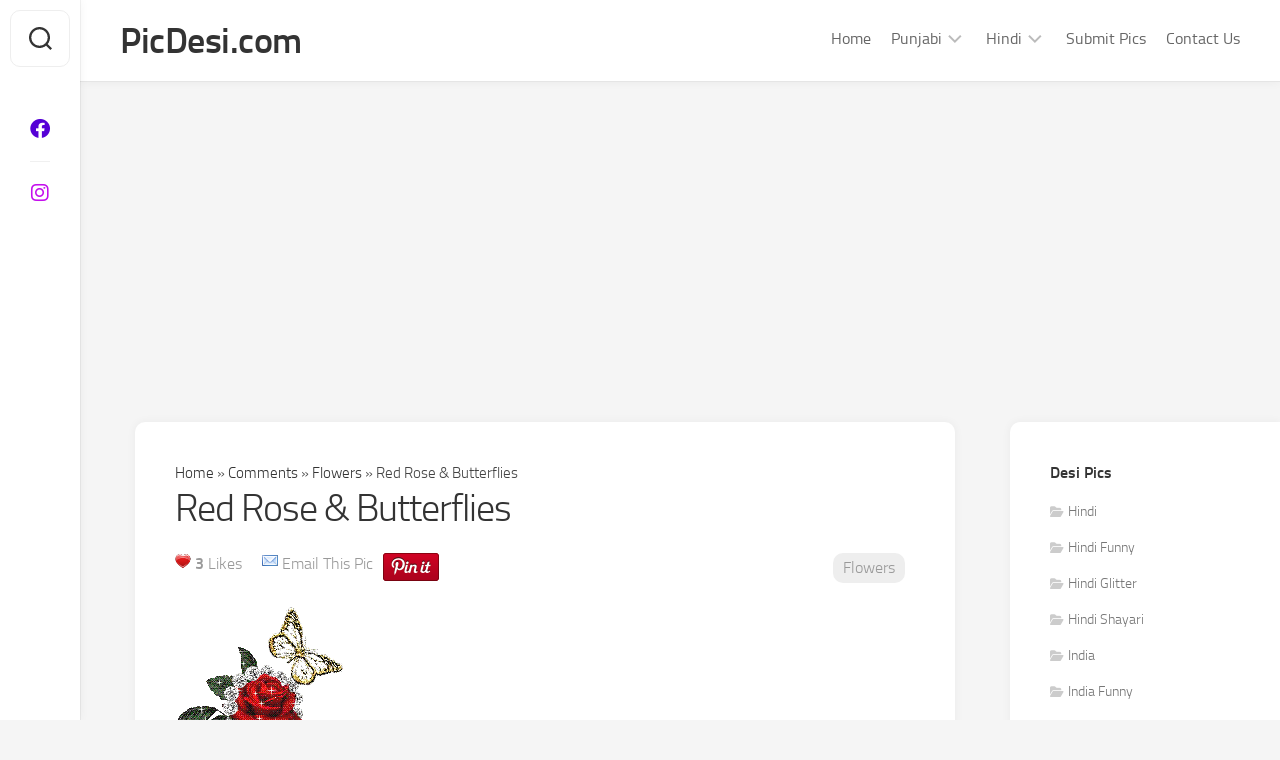

--- FILE ---
content_type: text/html; charset=UTF-8
request_url: https://www.picdesi.com/comments/flowers/red-rose-butterflies/
body_size: 8468
content:
<!DOCTYPE html PUBLIC "-//W3C//DTD XHTML 1.0 Transitional//EN" "http://www.w3.org/TR/xhtml1/DTD/xhtml1-transitional.dtd"><html class=no-js dir=ltr lang=en-US prefix="og: https://ogp.me/ns#" xmlns=http://www.w3.org/1999/xhtml dir=ltr lang=en-US xmlns:fb="http://ogp.me/ns/fb#><head profile=http://gmpg.org/xfn/11 prefix="og: http://ogp.me/ns# fb: http://ogp.me/ns/fb# picdesi: http://ogp.me/ns/fb/picdesi#"><meta charset="UTF-8"><meta name="viewport" content="width=device-width, initial-scale=1.0"><link rel=profile href=https://gmpg.org/xfn/11><link rel=stylesheet href=https://www.picdesi.com/wp-content/cache/minify/237f4.css media=all><title>Red Rose &amp; Butterflies Flowers Picture | PicDesi.com</title><meta name="description" content="Red Rose &amp; Butterflies Flowers Pictures for Facebook, WhatsApp &amp; Instagram Sharing"><meta name="robots" content="max-image-preview:large"><link rel=canonical href=https://www.picdesi.com/comments/flowers/red-rose-butterflies/ ><meta property="og:locale" content="en_US"><meta property="og:site_name" content="PicDesi.com - Pictures, Images Photos for Facebook, Whatsapp, Instagram"><meta property="og:type" content="article"><meta property="og:title" content="Red Rose &amp; Butterflies Flowers Picture | PicDesi.com"><meta property="og:description" content="Red Rose &amp; Butterflies Flowers Pictures for Facebook, WhatsApp &amp; Instagram Sharing"><meta property="og:url" content="https://www.picdesi.com/comments/flowers/red-rose-butterflies/"><meta property="og:image" content="https://www.picdesi.com/image.jpg"><meta property="og:image:secure_url" content="https://www.picdesi.com/image.jpg"><meta property="article:published_time" content="2011-08-28T12:13:17+00:00"><meta property="article:modified_time" content="2011-08-28T12:13:17+00:00"><meta property="article:publisher" content="https://www.facebook.com/PICDESI/"><meta name="twitter:card" content="summary_large_image"><meta name="twitter:site" content="@PICDESI"><meta name="twitter:title" content="Red Rose &amp; Butterflies Flowers Picture | PicDesi.com"><meta name="twitter:description" content="Red Rose &amp; Butterflies Flowers Pictures for Facebook, WhatsApp &amp; Instagram Sharing"><meta name="twitter:creator" content="@PICDESI"><meta name="twitter:image" content="https://www.picdesi.com/image.jpg"> <script type=application/ld+json class=aioseo-schema>{"@context":"https:\/\/schema.org","@graph":[{"@type":"BlogPosting","@id":"https:\/\/www.picdesi.com\/comments\/flowers\/red-rose-butterflies\/#blogposting","name":"Red Rose & Butterflies Flowers Picture | PicDesi.com","headline":"Red Rose &#038; Butterflies","author":{"@id":"https:\/\/www.picdesi.com\/author\/pdesi\/#author"},"publisher":{"@id":"https:\/\/www.picdesi.com\/#organization"},"image":{"@type":"ImageObject","url":"https:\/\/www.picdesi.com\/upload\/comment\/flower\/flower-036.gif","@id":"https:\/\/www.picdesi.com\/comments\/flowers\/red-rose-butterflies\/#articleImage"},"datePublished":"2011-08-28T12:13:17+00:00","dateModified":"2011-08-28T12:13:17+00:00","inLanguage":"en-US","mainEntityOfPage":{"@id":"https:\/\/www.picdesi.com\/comments\/flowers\/red-rose-butterflies\/#webpage"},"isPartOf":{"@id":"https:\/\/www.picdesi.com\/comments\/flowers\/red-rose-butterflies\/#webpage"},"articleSection":"Flowers"},{"@type":"BreadcrumbList","@id":"https:\/\/www.picdesi.com\/comments\/flowers\/red-rose-butterflies\/#breadcrumblist","itemListElement":[{"@type":"ListItem","@id":"https:\/\/www.picdesi.com\/#listItem","position":1,"item":{"@type":"WebPage","@id":"https:\/\/www.picdesi.com\/","name":"Home","description":"Pictures, Images Photos for Facebook, Whatsapp, Instagram","url":"https:\/\/www.picdesi.com\/"},"nextItem":"https:\/\/www.picdesi.com\/comments\/flowers\/red-rose-butterflies\/#listItem"},{"@type":"ListItem","@id":"https:\/\/www.picdesi.com\/comments\/flowers\/red-rose-butterflies\/#listItem","position":2,"item":{"@type":"WebPage","@id":"https:\/\/www.picdesi.com\/comments\/flowers\/red-rose-butterflies\/","name":"Red Rose & Butterflies","description":"Red Rose & Butterflies Flowers Pictures for Facebook, WhatsApp & Instagram Sharing","url":"https:\/\/www.picdesi.com\/comments\/flowers\/red-rose-butterflies\/"},"previousItem":"https:\/\/www.picdesi.com\/#listItem"}]},{"@type":"Organization","@id":"https:\/\/www.picdesi.com\/#organization","name":"PicDesi.com","url":"https:\/\/www.picdesi.com\/","logo":{"@type":"ImageObject","url":"https:\/\/www.picdesi.com\/image.jpg","@id":"https:\/\/www.picdesi.com\/comments\/flowers\/red-rose-butterflies\/#organizationLogo"},"image":{"@id":"https:\/\/www.picdesi.com\/#organizationLogo"},"sameAs":["https:\/\/www.facebook.com\/PICDESI\/","https:\/\/twitter.com\/PICDESI","https:\/\/instagram.com\/PICDESI\/"]},{"@type":"Person","@id":"https:\/\/www.picdesi.com\/author\/pdesi\/#author","url":"https:\/\/www.picdesi.com\/author\/pdesi\/","name":"PDesi","image":{"@type":"ImageObject","@id":"https:\/\/www.picdesi.com\/comments\/flowers\/red-rose-butterflies\/#authorImage","url":"https:\/\/secure.gravatar.com\/avatar\/8a514310f57cceb3b3812ca15ee08000?s=96&d=mm&r=g","width":96,"height":96,"caption":"PDesi"}},{"@type":"WebPage","@id":"https:\/\/www.picdesi.com\/comments\/flowers\/red-rose-butterflies\/#webpage","url":"https:\/\/www.picdesi.com\/comments\/flowers\/red-rose-butterflies\/","name":"Red Rose & Butterflies Flowers Picture | PicDesi.com","description":"Red Rose & Butterflies Flowers Pictures for Facebook, WhatsApp & Instagram Sharing","inLanguage":"en-US","isPartOf":{"@id":"https:\/\/www.picdesi.com\/#website"},"breadcrumb":{"@id":"https:\/\/www.picdesi.com\/comments\/flowers\/red-rose-butterflies\/#breadcrumblist"},"author":{"@id":"https:\/\/www.picdesi.com\/author\/pdesi\/#author"},"creator":{"@id":"https:\/\/www.picdesi.com\/author\/pdesi\/#author"},"datePublished":"2011-08-28T12:13:17+00:00","dateModified":"2011-08-28T12:13:17+00:00"},{"@type":"WebSite","@id":"https:\/\/www.picdesi.com\/#website","url":"https:\/\/www.picdesi.com\/","name":"PicDesi.com","description":"Pictures, Images Photos for Facebook, Whatsapp, Instagram","inLanguage":"en-US","publisher":{"@id":"https:\/\/www.picdesi.com\/#organization"}}]}</script>  <script>document.documentElement.className=document.documentElement.className.replace("no-js","js");</script> <meta property="og:site_name" content="PICDESI.COM"><meta property="og:type" content="website"><meta property="fb:app_id" content="536085876406020"><meta property="og:title" content="Red Rose &#038; Butterflies | PicDesi.com"><meta property="og:description" content="Pictures, Images Photos for Facebook, Whatsapp, Instagram"><meta property="og:url" content="http://www.picdesi.com/comments/flowers/red-rose-butterflies/"><meta property="og:image" content="https://www.picdesi.com/upload/comment/flower/flower-036.gif"><link rel=image_src href=https://www.picdesi.com/upload/comment/flower/flower-036.gif> <script src=https://www.picdesi.com/wp-content/cache/minify/ba7e4.js></script> <link rel=https://api.w.org/ href=https://www.picdesi.com/wp-json/ ><link rel=alternate type=application/json href=https://www.picdesi.com/wp-json/wp/v2/posts/164><link rel=alternate type=application/json+oembed href="https://www.picdesi.com/wp-json/oembed/1.0/embed?url=https%3A%2F%2Fwww.picdesi.com%2Fcomments%2Fflowers%2Fred-rose-butterflies%2F"><link rel=alternate type=text/xml+oembed href="https://www.picdesi.com/wp-json/oembed/1.0/embed?url=https%3A%2F%2Fwww.picdesi.com%2Fcomments%2Fflowers%2Fred-rose-butterflies%2F&#038;format=xml"><style id=kirki-inline-styles></style> <script async src=//pagead2.googlesyndication.com/pagead/js/adsbygoogle.js></script> <script>(adsbygoogle=window.adsbygoogle||[]).push({google_ad_client:"ca-pub-7728610736847813",enable_page_level_ads:true});</script> </head><body class="post-template-default single single-post postid-164 single-format-standard col-2cl full-width mobile-menu logged-out"> <a class="skip-link screen-reader-text" href=#page>Skip to content</a><div id=wrapper><div id=header-sticky><header id=header class="hide-on-scroll-down nav-menu-dropdown-left"><div class=group><p class=site-title><a href=https://www.picdesi.com/ rel=home>PicDesi.com</a></p><div id=wrap-nav-header class=wrap-nav><nav id=nav-header-nav class="main-navigation nav-menu"> <button class=menu-toggle aria-controls=primary-menu aria-expanded=false> <span class=screen-reader-text>Expand Menu</span><div class=menu-toggle-icon><span></span><span></span><span></span></div>		</button><div class=menu-menu-1-container><ul id=nav-header class=menu><li id=menu-item-2176 class="menu-item menu-item-type-custom menu-item-object-custom menu-item-home menu-item-2176"><span class=menu-item-wrapper><a href=https://www.picdesi.com/ >Home</a></span></li> <li id=menu-item-2177 class="menu-item menu-item-type-custom menu-item-object-custom menu-item-has-children menu-item-2177"><span class="menu-item-wrapper has-arrow"><a href=#>Punjabi</a><button onClick=alxMediaMenu.toggleItem(this)><span class=screen-reader-text>Toggle Child Menu</span><svg class=svg-icon aria-hidden=true role=img focusable=false xmlns=http://www.w3.org/2000/svg width=14 height=8 viewBox="0 0 20 12"><polygon fill fill-rule=evenodd points="1319.899 365.778 1327.678 358 1329.799 360.121 1319.899 370.021 1310 360.121 1312.121 358" transform="translate(-1310 -358)"></polygon></svg></button></span><ul class=sub-menu> <li id=menu-item-2182 class="menu-item menu-item-type-post_type menu-item-object-page menu-item-2182"><span class=menu-item-wrapper><a href=https://www.picdesi.com/punjabi/ >Punjabi</a></span></li> <li id=menu-item-2185 class="menu-item menu-item-type-taxonomy menu-item-object-category menu-item-2185"><span class=menu-item-wrapper><a href=https://www.picdesi.com/./desi/punjabi-sad/ >Punjabi Sad</a></span></li> <li id=menu-item-2184 class="menu-item menu-item-type-taxonomy menu-item-object-category menu-item-2184"><span class=menu-item-wrapper><a href=https://www.picdesi.com/./desi/punjabi-funny/ >Punjabi Funny</a></span></li> <li id=menu-item-2183 class="menu-item menu-item-type-taxonomy menu-item-object-category menu-item-2183"><span class=menu-item-wrapper><a href=https://www.picdesi.com/./desi/punjabi-celeb/ >Punjabi Celebrity</a></span></li></ul> </li> <li id=menu-item-2178 class="menu-item menu-item-type-custom menu-item-object-custom menu-item-has-children menu-item-2178"><span class="menu-item-wrapper has-arrow"><a href=#>Hindi</a><button onClick=alxMediaMenu.toggleItem(this)><span class=screen-reader-text>Toggle Child Menu</span><svg class=svg-icon aria-hidden=true role=img focusable=false xmlns=http://www.w3.org/2000/svg width=14 height=8 viewBox="0 0 20 12"><polygon fill fill-rule=evenodd points="1319.899 365.778 1327.678 358 1329.799 360.121 1319.899 370.021 1310 360.121 1312.121 358" transform="translate(-1310 -358)"></polygon></svg></button></span><ul class=sub-menu> <li id=menu-item-2181 class="menu-item menu-item-type-post_type menu-item-object-page menu-item-2181"><span class=menu-item-wrapper><a href=https://www.picdesi.com/hindi/ >Hindi</a></span></li> <li id=menu-item-2187 class="menu-item menu-item-type-taxonomy menu-item-object-category menu-item-2187"><span class=menu-item-wrapper><a href=https://www.picdesi.com/./desi/hindi-shayari/ >Hindi Shayari</a></span></li> <li id=menu-item-2186 class="menu-item menu-item-type-taxonomy menu-item-object-category menu-item-2186"><span class=menu-item-wrapper><a href=https://www.picdesi.com/./desi/hindi-funny/ >Hindi Funny</a></span></li></ul> </li> <li id=menu-item-2179 class="menu-item menu-item-type-post_type menu-item-object-page menu-item-2179"><span class=menu-item-wrapper><a href=https://www.picdesi.com/submit-pics/ >Submit Pics</a></span></li> <li id=menu-item-2180 class="menu-item menu-item-type-post_type menu-item-object-page menu-item-2180"><span class=menu-item-wrapper><a href=https://www.picdesi.com/contact-us/ >Contact Us</a></span></li></ul></div></nav></div><div id=wrap-nav-mobile class=wrap-nav><nav id=nav-mobile-nav class="main-navigation nav-menu"> <button class=menu-toggle aria-controls=primary-menu aria-expanded=false> <span class=screen-reader-text>Expand Menu</span><div class=menu-toggle-icon><span></span><span></span><span></span></div>		</button><div class=menu-menu-1-container><ul id=nav-mobile class=menu><li class="menu-item menu-item-type-custom menu-item-object-custom menu-item-home menu-item-2176"><span class=menu-item-wrapper><a href=https://www.picdesi.com/ >Home</a></span></li> <li class="menu-item menu-item-type-custom menu-item-object-custom menu-item-has-children menu-item-2177"><span class="menu-item-wrapper has-arrow"><a href=#>Punjabi</a><button onClick=alxMediaMenu.toggleItem(this)><span class=screen-reader-text>Toggle Child Menu</span><svg class=svg-icon aria-hidden=true role=img focusable=false xmlns=http://www.w3.org/2000/svg width=14 height=8 viewBox="0 0 20 12"><polygon fill fill-rule=evenodd points="1319.899 365.778 1327.678 358 1329.799 360.121 1319.899 370.021 1310 360.121 1312.121 358" transform="translate(-1310 -358)"></polygon></svg></button></span><ul class=sub-menu> <li class="menu-item menu-item-type-post_type menu-item-object-page menu-item-2182"><span class=menu-item-wrapper><a href=https://www.picdesi.com/punjabi/ >Punjabi</a></span></li> <li class="menu-item menu-item-type-taxonomy menu-item-object-category menu-item-2185"><span class=menu-item-wrapper><a href=https://www.picdesi.com/./desi/punjabi-sad/ >Punjabi Sad</a></span></li> <li class="menu-item menu-item-type-taxonomy menu-item-object-category menu-item-2184"><span class=menu-item-wrapper><a href=https://www.picdesi.com/./desi/punjabi-funny/ >Punjabi Funny</a></span></li> <li class="menu-item menu-item-type-taxonomy menu-item-object-category menu-item-2183"><span class=menu-item-wrapper><a href=https://www.picdesi.com/./desi/punjabi-celeb/ >Punjabi Celebrity</a></span></li></ul> </li> <li class="menu-item menu-item-type-custom menu-item-object-custom menu-item-has-children menu-item-2178"><span class="menu-item-wrapper has-arrow"><a href=#>Hindi</a><button onClick=alxMediaMenu.toggleItem(this)><span class=screen-reader-text>Toggle Child Menu</span><svg class=svg-icon aria-hidden=true role=img focusable=false xmlns=http://www.w3.org/2000/svg width=14 height=8 viewBox="0 0 20 12"><polygon fill fill-rule=evenodd points="1319.899 365.778 1327.678 358 1329.799 360.121 1319.899 370.021 1310 360.121 1312.121 358" transform="translate(-1310 -358)"></polygon></svg></button></span><ul class=sub-menu> <li class="menu-item menu-item-type-post_type menu-item-object-page menu-item-2181"><span class=menu-item-wrapper><a href=https://www.picdesi.com/hindi/ >Hindi</a></span></li> <li class="menu-item menu-item-type-taxonomy menu-item-object-category menu-item-2187"><span class=menu-item-wrapper><a href=https://www.picdesi.com/./desi/hindi-shayari/ >Hindi Shayari</a></span></li> <li class="menu-item menu-item-type-taxonomy menu-item-object-category menu-item-2186"><span class=menu-item-wrapper><a href=https://www.picdesi.com/./desi/hindi-funny/ >Hindi Funny</a></span></li></ul> </li> <li class="menu-item menu-item-type-post_type menu-item-object-page menu-item-2179"><span class=menu-item-wrapper><a href=https://www.picdesi.com/submit-pics/ >Submit Pics</a></span></li> <li class="menu-item menu-item-type-post_type menu-item-object-page menu-item-2180"><span class=menu-item-wrapper><a href=https://www.picdesi.com/contact-us/ >Contact Us</a></span></li></ul></div></nav></div></div></header></div><div class="sidebar s2 group"><div class=search-trap-focus> <button class=toggle-search data-target=.search-trap-focus> <svg class=svg-icon id=svg-search aria-hidden=true role=img focusable=false xmlns=http://www.w3.org/2000/svg width=23 height=23 viewBox="0 0 23 23"><path d="M38.710696,48.0601792 L43,52.3494831 L41.3494831,54 L37.0601792,49.710696 C35.2632422,51.1481185 32.9839107,52.0076499 30.5038249,52.0076499 C24.7027226,52.0076499 20,47.3049272 20,41.5038249 C20,35.7027226 24.7027226,31 30.5038249,31 C36.3049272,31 41.0076499,35.7027226 41.0076499,41.5038249 C41.0076499,43.9839107 40.1481185,46.2632422 38.710696,48.0601792 Z M36.3875844,47.1716785 C37.8030221,45.7026647 38.6734666,43.7048964 38.6734666,41.5038249 C38.6734666,36.9918565 35.0157934,33.3341833 30.5038249,33.3341833 C25.9918565,33.3341833 22.3341833,36.9918565 22.3341833,41.5038249 C22.3341833,46.0157934 25.9918565,49.6734666 30.5038249,49.6734666 C32.7048964,49.6734666 34.7026647,48.8030221 36.1716785,47.3875844 C36.2023931,47.347638 36.2360451,47.3092237 36.2726343,47.2726343 C36.3092237,47.2360451 36.347638,47.2023931 36.3875844,47.1716785 Z" transform="translate(-20 -31)"></path></svg> <svg class=svg-icon id=svg-close aria-hidden=true role=img focusable=false xmlns=http://www.w3.org/2000/svg width=23 height=23 viewBox="0 0 16 16"><polygon fill fill-rule=evenodd points="6.852 7.649 .399 1.195 1.445 .149 7.899 6.602 14.352 .149 15.399 1.195 8.945 7.649 15.399 14.102 14.352 15.149 7.899 8.695 1.445 15.149 .399 14.102"></polygon></svg> </button><div class=search-expand><div class=search-expand-inner><form method=get class="searchform themeform" action=https://www.picdesi.com/ ><div> <input type=text class=search name=s onblur="if(this.value=='')this.value='To search type and hit enter';" onfocus="if(this.value=='To search type and hit enter')this.value='';" value="To search type and hit enter"></div></form></div></div></div><ul class=social-links><li><a rel=nofollow class=social-tooltip title=Facebook href=https://www.facebook.com/PICDESI/ target=_blank><i class="fab fa-facebook" style="color: #5500d6;"></i></a></li><li><a rel=nofollow class=social-tooltip title=instagram href=https://www.instagram.com/ target=_blank><i class="fab fa-instagram" style="color: #c40eed;"></i></a></li></ul></div><div class=container id=page><div class=container-inner><div class=main><div class="main-inner group"><div class=content><article id=post-164 class="post-164 post type-post status-publish format-standard hentry category-flowers"><div class="post-wrapper group"><div class=entry-media></div><header class="entry-header group"><div class=aioseo-breadcrumbs><span class=aioseo-breadcrumb> <a href=https://www.picdesi.com title=Home>Home</a> </span><span class=aioseo-breadcrumb-separator>»</span><span class=aioseo-breadcrumb> <a href=https://www.picdesi.com/./comments/ title=Comments>Comments</a> </span><span class=aioseo-breadcrumb-separator>»</span><span class=aioseo-breadcrumb> <a href=https://www.picdesi.com/./comments/flowers/ title=Flowers>Flowers</a> </span><span class=aioseo-breadcrumb-separator>»</span><span class=aioseo-breadcrumb> Red Rose &amp; Butterflies </span></div><h2 class="entry-title">Red Rose &#038; Butterflies</h2><div class=entry-meta> <span class=alignleft><div id=post-ratings-164 class=post-ratings itemscope itemtype=https://schema.org/Article data-nonce=d3e8e6f6b5><img id=rating_164_1 src=https://www.picdesi.com/wp-content/plugins/wp-postratings/images/heart_crystal/rating_1_half.gif alt="1 Like" title="1 Like" onmouseover="current_rating(164, 1, '1 Like');" onmouseout="ratings_off(0.3, 1, 0);" onclick=rate_post(); onkeypress=rate_post(); style="cursor: pointer; border: 0px;"> <strong>3</strong> Likes <span class=post-ratings-text id=ratings_164_text></span><meta itemprop="name" content="Red Rose &#038; Butterflies"><meta itemprop="headline" content="Red Rose &#038; Butterflies"><meta itemprop="description" content=""><meta itemprop="datePublished" content="2011-08-28T06:43:17+00:00"><meta itemprop="dateModified" content="2011-08-28T06:43:17+00:00"><meta itemprop="url" content="https://www.picdesi.com/comments/flowers/red-rose-butterflies/"><meta itemprop="author" content="PDesi"><meta itemprop="mainEntityOfPage" content="https://www.picdesi.com/comments/flowers/red-rose-butterflies/"><div style="display: none;" itemprop=publisher itemscope itemtype=https://schema.org/Organization><meta itemprop="name" content="PicDesi.com"><meta itemprop="url" content="https://www.picdesi.com"><div itemprop=logo itemscope itemtype=https://schema.org/ImageObject><meta itemprop="url" content=""></div></div><div style="display: none;" itemprop=aggregateRating itemscope itemtype=https://schema.org/AggregateRating><meta itemprop="bestRating" content="1"><meta itemprop="worstRating" content="1"><meta itemprop="ratingValue" content="0.33"><meta itemprop="ratingCount" content="3"></div></div><div id=post-ratings-164-loading class=post-ratings-loading><img src=https://www.picdesi.com/wp-content/plugins/wp-postratings/images/loading.gif width=16 height=16 class=post-ratings-image>Loading...</div></span> <span class=alignleft><a href=https://www.picdesi.com/comments/flowers/red-rose-butterflies/emailpopup/ onclick="email_popup(this.href); return false;"  title="Email This Pic" rel=nofollow><img class=WP-EmailIcon src=https://www.picdesi.com/wp-content/plugins/wp-email/images/email_famfamfam.png alt="Email This Pic" title="Email This Pic" style="border: 0px;"></a>&nbsp;<a href=https://www.picdesi.com/comments/flowers/red-rose-butterflies/emailpopup/ onclick="email_popup(this.href); return false;"  title="Email This Pic" rel=nofollow>Email This Pic</a> </span> <span class=alignleft> <a href="//www.pinterest.com/pin/create/button/?url=https://www.picdesi.com/comments/flowers/red-rose-butterflies/&media=https://www.picdesi.com/upload/comment/flower/flower-036.gif&description=Red Rose &#038; Butterflies" data-pin-do=buttonPin data-pin-config=beside data-pin-color=red data-pin-height=28><img src=//assets.pinterest.com/images/pidgets/pinit_fg_en_rect_red_28.png></a> </span> <span class="fb-like alignright" data-href=http://www.picdesi.com/comments/flowers/red-rose-butterflies/ data-layout=box_count data-action=like data-show-faces=false data-size=small data-share=false></span> <span class="entry-category alignright"><a href=https://www.picdesi.com/./comments/flowers/ rel="category tag">Flowers</a></span></div></header><div class=entry-content><div class="entry themeform"><p><img src=https://www.picdesi.com/upload/comment/flower/flower-036.gif alt="Red Rose 038 Butterflies Flowers Picture" title="Red Rose 038 Butterflies Flowers Photo"></p><div class=entry-meta><p>Red Rose &#038; Butterflies Flowers  Picture</p></div><div class=clear></div><div class="entry-meta group"><div class=socialshare> <a href=https://www.picdesi.com/upload/comment/flower/flower-036.gif class="btn btn-primary" download><i class="fa fa-download"></i> Download</a></div><div class=socialshare><div class="socialbutton facebook"><a href="https://www.facebook.com/sharer/sharer.php?u=https://www.picdesi.com/comments/flowers/red-rose-butterflies/" target=_blank class=btn><i class="fab fa-facebook fa-1x"></i> Facebook</a></div><div class="socialbutton whatsapp"><a href="https://api.whatsapp.com/send?text=Red Rose &#038; Butterflies - https://www.picdesi.com/comments/flowers/red-rose-butterflies/" target=_blank class=btn><i class="fab fa-whatsapp fa-1x"></i> Whatsapp</a></div><div class="socialbutton twitter"><a href="https://twitter.com/intent/tweet?text=Red Rose &#038; Butterflies&url=https://www.picdesi.com/comments/flowers/red-rose-butterflies/" target=_blank class=btn><i class="fab fa-twitter fa-1x"></i> Twitter</a></div></div><div class=clear></div><div class="pic_codes text-start"><div class=code_html><p>HTML Code:<br><textarea onclick=select(); readonly ><img src=https://www.picdesi.com/upload/comment/flower/flower-036.gif alt="Red Rose &#038; Butterflies" /></textarea></p></div><div class=code_url><p>Code for Facebook:<br><textarea onclick=select(); readonly>https://www.picdesi.com/comments/flowers/red-rose-butterflies/</textarea></p></div><div class=code_image><p>Image URL:<br><textarea onclick=select(); readonly>https://www.picdesi.com/upload/comment/flower/flower-036.gif</textarea></p></div><div class=code_bb><p>BB Code<br><textarea onclick=select(); readonly>[url=https://www.picdesi.com/comments/flowers/red-rose-butterflies/][img]https://www.picdesi.com/upload/comment/flower/flower-036.gif[/img][/url]</textarea></p></div></div><div class=clear></div><div class="entry-meta socialshare alignright"><div class=socialbutton style=margin-top:45px;><script src=//platform.twitter.com/widgets.js type=text/javascript></script><a href=https://twitter.com/share class=twitter-share-button data-url=https://www.picdesi.com/comments/flowers/red-rose-butterflies/ data-counturl=https://www.picdesi.com/comments/flowers/red-rose-butterflies/ data-count=vertical data-text="Check this...Red Rose &#038; Butterflies" data-via=PICDESI>Tweet</a></div><div class=socialbutton style=margin-top:40px;><a href="//www.pinterest.com/pin/create/button/?url=https://www.picdesi.com/comments/flowers/red-rose-butterflies/&media=https://www.picdesi.com/upload/comment/flower/flower-036.gif&description=Red Rose &#038; Butterflies" data-pin-do=buttonPin data-pin-config=above data-pin-color=red data-pin-height=28><img src=//assets.pinterest.com/images/pidgets/pinit_fg_en_rect_red_28.png></a></div><div class=socialbutton  style=margin-top:25px;><div class=fb-share-button data-href=http://www.picdesi.com/comments/flowers/red-rose-butterflies/ data-layout=box_count></div></div></div></div></div><div class=clearfix></div><div style="margin:10px 0;padding:10px 0;border-top:1px solid #ddd;border-bottom:1px solid #ddd;"> <script async src=//pagead2.googlesyndication.com/pagead/js/adsbygoogle.js></script>  <ins class=adsbygoogle style=display:block data-ad-client=ca-pub-7728610736847813 data-ad-slot=8818284922 data-ad-format=rectangle></ins> <script>(adsbygoogle=window.adsbygoogle||[]).push({});</script> </div></div><div class="entry-footer group"><div class=clear></div></div><div class=masonry><article id=post-155 class="masonry-item group post-155 post type-post status-publish format-standard hentry category-flowers" style=max-width:px;><div class=masonry-inner><div class=entry-top> <a class=entry-thumbnail href=https://www.picdesi.com/comments/flowers/blue-flower-glitter-2/ > <img src=https://www.picdesi.com/upload/comment/flower/flower-026.gif alt>		</a><div class=entry-category><a href=https://www.picdesi.com/./comments/flowers/ rel="category tag">Flowers</a></div></div><h2 class="entry-title"> <a href=https://www.picdesi.com/comments/flowers/blue-flower-glitter-2/ rel=bookmark>Blue Flower Glitter</a></h2><ul class="entry-meta group"></ul></div></article><article id=post-1743 class="masonry-item group post-1743 post type-post status-publish format-standard hentry category-flowers" style=max-width:px;><div class=masonry-inner><div class=entry-top> <a class=entry-thumbnail href=https://www.picdesi.com/comments/flowers/glittering-flowers-and-vase-gift/ > <img src=https://www.picdesi.com/upload/comment/flower/flower-064.gif alt>		</a><div class=entry-category><a href=https://www.picdesi.com/./comments/flowers/ rel="category tag">Flowers</a></div></div><h2 class="entry-title"> <a href=https://www.picdesi.com/comments/flowers/glittering-flowers-and-vase-gift/ rel=bookmark>Glittering Flowers and vase gift</a></h2><ul class="entry-meta group"></ul></div></article><article id=post-139 class="masonry-item group post-139 post type-post status-publish format-standard hentry category-flowers" style=max-width:px;><div class=masonry-inner><div class=entry-top> <a class=entry-thumbnail href=https://www.picdesi.com/comments/flowers/flower-skyblue-glitter/ > <img src=https://www.picdesi.com/upload/comment/flower/flower-011.gif alt>		</a><div class=entry-category><a href=https://www.picdesi.com/./comments/flowers/ rel="category tag">Flowers</a></div></div><h2 class="entry-title"> <a href=https://www.picdesi.com/comments/flowers/flower-skyblue-glitter/ rel=bookmark>Flower Skyblue Glitter</a></h2><ul class="entry-meta group"></ul></div></article><article id=post-143 class="masonry-item group post-143 post type-post status-publish format-standard hentry category-flowers" style=max-width:px;><div class=masonry-inner><div class=entry-top> <a class=entry-thumbnail href=https://www.picdesi.com/comments/flowers/blue-flower-glitter/ > <img src=https://www.picdesi.com/upload/comment/flower/flower-015.gif alt>		</a><div class=entry-category><a href=https://www.picdesi.com/./comments/flowers/ rel="category tag">Flowers</a></div></div><h2 class="entry-title"> <a href=https://www.picdesi.com/comments/flowers/blue-flower-glitter/ rel=bookmark>Blue Flower Glitter</a></h2><ul class="entry-meta group"></ul></div></article><article id=post-154 class="masonry-item group post-154 post type-post status-publish format-standard hentry category-flowers" style=max-width:px;><div class=masonry-inner><div class=entry-top> <a class=entry-thumbnail href=https://www.picdesi.com/comments/flowers/flower-pink-glitter/ > <img src=https://www.picdesi.com/upload/comment/flower/flower-025.gif alt>		</a><div class=entry-category><a href=https://www.picdesi.com/./comments/flowers/ rel="category tag">Flowers</a></div></div><h2 class="entry-title"> <a href=https://www.picdesi.com/comments/flowers/flower-pink-glitter/ rel=bookmark>Flower Pink Glitter</a></h2><ul class="entry-meta group"></ul></div></article><article id=post-150 class="masonry-item group post-150 post type-post status-publish format-standard hentry category-flowers" style=max-width:px;><div class=masonry-inner><div class=entry-top> <a class=entry-thumbnail href=https://www.picdesi.com/comments/flowers/flower-glitter-3/ > <img src=https://www.picdesi.com/upload/comment/flower/flower-021.gif alt>		</a><div class=entry-category><a href=https://www.picdesi.com/./comments/flowers/ rel="category tag">Flowers</a></div></div><h2 class="entry-title"> <a href=https://www.picdesi.com/comments/flowers/flower-glitter-3/ rel=bookmark>Flower Glitter</a></h2><ul class="entry-meta group"></ul></div></article><article id=post-162 class="masonry-item group post-162 post type-post status-publish format-standard hentry category-flowers" style=max-width:px;><div class=masonry-inner><div class=entry-top> <a class=entry-thumbnail href=https://www.picdesi.com/comments/flowers/flower-butterflies/ > <img src=https://www.picdesi.com/upload/comment/flower/flower-034.gif alt>		</a><div class=entry-category><a href=https://www.picdesi.com/./comments/flowers/ rel="category tag">Flowers</a></div></div><h2 class="entry-title"> <a href=https://www.picdesi.com/comments/flowers/flower-butterflies/ rel=bookmark>Flower &#038; Butterflies</a></h2><ul class="entry-meta group"></ul></div></article><article id=post-161 class="masonry-item group post-161 post type-post status-publish format-standard hentry category-flowers" style=max-width:px;><div class=masonry-inner><div class=entry-top> <a class=entry-thumbnail href=https://www.picdesi.com/comments/flowers/glitter-flower-in-hand/ > <img src=https://www.picdesi.com/upload/comment/flower/flower-033.gif alt>		</a><div class=entry-category><a href=https://www.picdesi.com/./comments/flowers/ rel="category tag">Flowers</a></div></div><h2 class="entry-title"> <a href=https://www.picdesi.com/comments/flowers/glitter-flower-in-hand/ rel=bookmark>Glitter Flower in Hand</a></h2><ul class="entry-meta group"></ul></div></article><article id=post-159 class="masonry-item group post-159 post type-post status-publish format-standard hentry category-flowers" style=max-width:px;><div class=masonry-inner><div class=entry-top> <a class=entry-thumbnail href=https://www.picdesi.com/comments/flowers/rose-glitter/ > <img src=https://www.picdesi.com/upload/comment/flower/flower-031.gif alt>		</a><div class=entry-category><a href=https://www.picdesi.com/./comments/flowers/ rel="category tag">Flowers</a></div></div><h2 class="entry-title"> <a href=https://www.picdesi.com/comments/flowers/rose-glitter/ rel=bookmark>Rose Glitter</a></h2><ul class="entry-meta group"></ul></div></article></div></div></article></div><div class="sidebar s1"><div class=sidebar-content><div id=categories-1 class="widget widget_categories"><h3 class="group"><span>Desi Pics</span></h3><ul> <li><a href=https://www.picdesi.com/./desi/hindi/ >Hindi</a> </li> <li><a href=https://www.picdesi.com/./desi/hindi-funny/ title="Collection of Hindi funny pictures, Funny Picture comments in hindi, images, troll, memes for facebook whatsapp and instagram. You can download and share with your friends.">Hindi Funny</a> </li> <li><a href=https://www.picdesi.com/./desi/hindi-glitter/ >Hindi Glitter</a> </li> <li><a href=https://www.picdesi.com/./desi/hindi-shayari/ >Hindi Shayari</a> </li> <li><a href=https://www.picdesi.com/./desi/india/ >India</a> </li> <li><a href=https://www.picdesi.com/./desi/india-funny/ >India Funny</a> </li> <li><a href=https://www.picdesi.com/./desi/punjabi/ >Punjabi</a> </li> <li><a href=https://www.picdesi.com/./desi/punjabi-celeb/ >Punjabi Celebrity</a> </li> <li><a href=https://www.picdesi.com/./desi/punjabi-funny/ >Punjabi Funny</a> </li> <li><a href=https://www.picdesi.com/./desi/punjabi-glitter/ >Punjabi Glitter</a> </li> <li><a href=https://www.picdesi.com/./desi/punjabi-sad/ >Punjabi Sad</a> </li> <li><a href=https://www.picdesi.com/./pics/funny/ >Funny</a> </li> <li><a href=https://www.picdesi.com/./pics/quotes/ >Quotes</a> </li></ul></div><div id=categories-2 class="widget widget_categories"><h3 class="group"><span>Festival Pics</span></h3><ul> <li><a href=https://www.picdesi.com/./festival/baisakhi/ >Baisakhi</a> </li> <li><a href=https://www.picdesi.com/./festival/christmas/ >Christmas</a> </li> <li><a href=https://www.picdesi.com/./festival/diwali/ >Diwali</a> </li> <li><a href=https://www.picdesi.com/./festival/dussehra/ >Dussehra</a> </li> <li><a href=https://www.picdesi.com/./festival/eid/ >Eid</a> </li> <li><a href=https://www.picdesi.com/./festival/gurpurab/ >Gurpurab</a> </li> <li><a href=https://www.picdesi.com/./festival/holi/ >Holi</a> </li> <li><a href=https://www.picdesi.com/./festival/lohri/ >Lohri</a> </li> <li><a href=https://www.picdesi.com/./festival/maha-shivaratri/ >Maha Shivaratri</a> </li> <li><a href=https://www.picdesi.com/./festival/navratri/ >Navratri</a> </li> <li><a href=https://www.picdesi.com/./festival/raksha-bandhan/ >Raksha Bandhan</a> </li></ul><h3 class="group"><span>Occasion Pics</span></h3><ul> <li><a href=https://www.picdesi.com/./occasion/anniversary/ >Anniversary</a> </li> <li><a href=https://www.picdesi.com/./occasion/april-fools-day/ >April Fool&#039;s Day</a> </li> <li><a href=https://www.picdesi.com/./occasion/belated-birthday/ >Belated Birthday</a> </li> <li><a href=https://www.picdesi.com/./occasion/birthday/ >Birthday</a> </li> <li><a href=https://www.picdesi.com/./occasion/chocolate-day/ >Chocolate Day</a> </li> <li><a href=https://www.picdesi.com/./occasion/fathers-day/ >Father&#039;s Day</a> </li> <li><a href=https://www.picdesi.com/./occasion/friendship-day/ >Friendship Day</a> </li> <li><a href=https://www.picdesi.com/./occasion/gandhi-jayanti/ >Gandhi Jayanti</a> </li> <li><a href=https://www.picdesi.com/./occasion/happy-holidays/ >Happy Holidays</a> </li> <li><a href=https://www.picdesi.com/./occasion/hug-day/ >Hug Day</a> </li> <li><a href=https://www.picdesi.com/./occasion/independence-day/ >Independence Day</a> </li> <li><a href=https://www.picdesi.com/./occasion/mothers-day/ >Mother&#039;s Day</a> </li> <li><a href=https://www.picdesi.com/./occasion/new-year/ >New Year</a> </li> <li><a href=https://www.picdesi.com/./occasion/republic-day/ >Republic Day</a> </li> <li><a href=https://www.picdesi.com/./occasion/teddy-bear-day/ >Teddy Bear Day</a> </li> <li><a href=https://www.picdesi.com/./occasion/valentines-day/ >Valentine&#039;s Day</a> </li> <li><a href=https://www.picdesi.com/./occasion/womens-day/ >Women&#039;s Day</a> </li></ul></div><div id=categories-2 class="widget widget_categories"><h3 class="group"><span>Religious Pics</span></h3><ul> <li><a href=https://www.picdesi.com/./religious/hinduism/ >Hinduism</a> </li> <li><a href=https://www.picdesi.com/./religious/sikhism/ >Sikhism</a> </li></ul></div><div id=categories-2 class="widget widget_categories"><h3 class="group"><span>Comments</span></h3><ul> <li><a href=https://www.picdesi.com/./comments/awesome/ >Awesome</a> </li> <li><a href=https://www.picdesi.com/./comments/be-mine/ >Be Mine</a> </li> <li><a href=https://www.picdesi.com/./comments/congrats/ >Congratulations</a> </li> <li><a href=https://www.picdesi.com/./comments/flowers/ >Flowers</a> </li> <li><a href=https://www.picdesi.com/./comments/friends/ >Friends</a> </li> <li><a href=https://www.picdesi.com/./comments/get-well-soon/ >Get Well Soon</a> </li> <li><a href=https://www.picdesi.com/./comments/good-day/ >Good Day</a> </li> <li><a href=https://www.picdesi.com/./comments/good-luck/ >Good Luck</a> </li> <li><a href=https://www.picdesi.com/./comments/good-morning/ >Good Morning</a> </li> <li><a href=https://www.picdesi.com/./comments/good-night/ >Good Night</a> </li> <li><a href=https://www.picdesi.com/./comments/hello-hi/ >Hello Hi</a> </li> <li><a href=https://www.picdesi.com/./comments/hugs/ >Hugs</a> </li> <li><a href=https://www.picdesi.com/./comments/love/ >Love</a> </li> <li><a href=https://www.picdesi.com/./comments/miss-you/ >Miss You</a> </li> <li><a href=https://www.picdesi.com/./comments/sorry/ >Sorry</a> </li> <li><a href=https://www.picdesi.com/./comments/thank-you/ >Thank You</a> </li> <li><a href=https://www.picdesi.com/./comments/thanks-for-add/ >Thanks for Add</a> </li> <li><a href=https://www.picdesi.com/./comments/thinking-of-you/ >Thinking of You</a> </li> <li><a href=https://www.picdesi.com/./comments/whats-up/ >Whats Up</a> </li></ul></div></div></div></div></div></div></div><div class=clear></div><footer id=footer><div id=footer-ads></div><div id=footer-widgets><div class="pad group footer-1"><div class="footer-widget-1 grid one-fourth last footer-1"><div id=text-maker class="widget widget_meta"><h3 class="group"><span>Text Makers</span></h3><ul></ul></div></div><div class="footer-widget-2 grid one-fourth last footer-2"><div id=popular class="widget widget_meta"><h3 class="group"><span>Popular Pics</span></h3><ul> <li><a href=https://www.picdesi.com/desi/hindi-shayari/raat-itni-tanha-kyun-hai/ title="Raat Itni Tanha Kyun Hai">Raat Itni Tanha Kyun Hai</a> </li> <li><a href=https://www.picdesi.com/desi/hindi/naa-miti-yaad-kisi-ki/ title="Naa Miti Yaad Kisi Ki">Naa Miti Yaad Kisi Ki</a> </li> <li><a href=https://www.picdesi.com/desi/hindi/muskurati-aankhon-mein-bhi-sailaab/ title="Muskurati Aankhon Mein Bhi Sailaab">Muskurati Aankhon Mein Bhi Sailaab</a> </li> <li><a href=https://www.picdesi.com/desi/hindi/log-bewafai-karte-hain/ title="Log Bewafai Karte Hain">Log Bewafai Karte Hain</a> </li> <li><a href=https://www.picdesi.com/festival/diwali/happy-diwali-wishing-you-every-happiness/ title="Happy Diwali - Wishing you every happiness">Happy Diwali - Wishing you every happiness</a> </li> <li><a href=https://www.picdesi.com/occasion/chocolate-day/chocolate-day-chocolate-for-you/ title="Chocolate Day - Chocolate for you">Chocolate Day - Chocolate for you</a> </li> <li><a href=https://www.picdesi.com/festival/diwali/wishing-you-very-happy-diwali-teddy-hugs/ title="Wishing you very Happy Diwali Teddy Hugs">Wishing you very Happy Diwali Teddy Hugs</a> </li> <li><a href=https://www.picdesi.com/desi/hindi/use-mumtaaj-ka-aashiyana-keh-diya/ title="Use Mumtaaj ka aashiyana keh diya">Use Mumtaaj ka aashiyana keh diya</a> </li></ul></div></div><div class="footer-widget-4 grid one-fourth last footer-4"><div id=upcoming class="widget widget_calendar"><h3 class="group"><span>Upcoming Events</span></h3><ul></ul></div></div><div class="footer-widget-4 grid one-fourth last footer-4"><div id=pages-4 class="widget widget_pages"><h3 class="group"><span>Pages</span></h3><ul> <li ><a href=https://www.picdesi.com/privacy-policy/ >Privacy Policy</a></li> <li ><a href=https://www.picdesi.com/submit-pics/ >Submit Pics</a></li> <li ><a href=https://www.picdesi.com/contact-us/ >Contact Us</a></li></ul></div></div></div></div><div id=footer-bottom> <a id=back-to-top href=#><i class="fas fa-angle-up"></i></a><div class="pad group"><div class="grid one-full"><div id=copyright><p>PicDesi.com &copy; 2011 - 2026. All Rights Reserved. | Pictures, Images Photos for Facebook, Whatsapp, Instagram</p></div><ul class=social-links><li><a rel=nofollow class=social-tooltip title=Facebook href=https://www.facebook.com/PICDESI/ target=_blank><i class="fab fa-facebook" style="color: #5500d6;"></i></a></li><li><a rel=nofollow class=social-tooltip title=instagram href=https://www.instagram.com/ target=_blank><i class="fab fa-instagram" style="color: #c40eed;"></i></a></li></ul></div></div></div></footer></div> <script type=text/javascript id=wp-email-js-extra>var emailL10n={"ajax_url":"https:\/\/www.picdesi.com\/wp-admin\/admin-ajax.php","max_allowed":"5","text_error":"The Following Error Occurs:","text_name_invalid":"- Your Name is empty\/invalid","text_email_invalid":"- Your Email is empty\/invalid","text_remarks_invalid":"- Your Remarks is invalid","text_friend_names_empty":"- Friend Name(s) is empty","text_friend_name_invalid":"- Friend Name is empty\/invalid: ","text_max_friend_names_allowed":"- Maximum 5 Friend Names allowed","text_friend_emails_empty":"- Friend Email(s) is empty","text_friend_email_invalid":"- Friend Email is invalid: ","text_max_friend_emails_allowed":"- Maximum 5 Friend Emails allowed","text_friends_tally":"- Friend Name(s) count does not tally with Friend Email(s) count","text_image_verify_empty":"- Image Verification is empty"};</script> <script src=https://www.picdesi.com/wp-content/cache/minify/602c2.js></script> <script type=text/javascript id=wp-postratings-js-extra>var ratingsL10n={"plugin_url":"https:\/\/www.picdesi.com\/wp-content\/plugins\/wp-postratings","ajax_url":"https:\/\/www.picdesi.com\/wp-admin\/admin-ajax.php","text_wait":"Please rate only 1 item at a time.","image":"heart_crystal","image_ext":"gif","max":"1","show_loading":"1","show_fading":"1","custom":"1"};var ratings_1_mouseover_image=new Image();ratings_1_mouseover_image.src="https://www.picdesi.com/wp-content/plugins/wp-postratings/images/heart_crystal/rating_1_over.gif";;</script> <script src=https://www.picdesi.com/wp-content/cache/minify/3da7a.js></script> <script>/(trident|msie)/i.test(navigator.userAgent)&&document.getElementById&&window.addEventListener&&window.addEventListener("hashchange",function(){var t,e=location.hash.substring(1);/^[A-z0-9_-]+$/.test(e)&&(t=document.getElementById(e))&&(/^(?:a|select|input|button|textarea)$/i.test(t.tagName)||(t.tabIndex=-1),t.focus())},!1);</script> <div id=fb-root></div><div id=fb-root></div> <script async defer crossorigin=anonymous src="https://connect.facebook.net/en_GB/sdk.js#xfbml=1&version=v18.0" nonce=0lLUUffv></script> <script type=text/javascript async defer src=//assets.pinterest.com/js/pinit.js></script><script type=text/javascript>var _gaq=_gaq||[];_gaq.push(['_setAccount','UA-36216681-1']);_gaq.push(['_trackPageview']);(function(){var ga=document.createElement('script');ga.type='text/javascript';ga.async=true;ga.src=('https:'==document.location.protocol?'https://ssl':'http://www')+'.google-analytics.com/ga.js';var s=document.getElementsByTagName('script')[0];s.parentNode.insertBefore(ga,s);})();</script> </body></html>

--- FILE ---
content_type: text/html; charset=utf-8
request_url: https://www.google.com/recaptcha/api2/aframe
body_size: 248
content:
<!DOCTYPE HTML><html><head><meta http-equiv="content-type" content="text/html; charset=UTF-8"></head><body><script nonce="P2Uj_tCWr2ZTxxcue31reQ">/** Anti-fraud and anti-abuse applications only. See google.com/recaptcha */ try{var clients={'sodar':'https://pagead2.googlesyndication.com/pagead/sodar?'};window.addEventListener("message",function(a){try{if(a.source===window.parent){var b=JSON.parse(a.data);var c=clients[b['id']];if(c){var d=document.createElement('img');d.src=c+b['params']+'&rc='+(localStorage.getItem("rc::a")?sessionStorage.getItem("rc::b"):"");window.document.body.appendChild(d);sessionStorage.setItem("rc::e",parseInt(sessionStorage.getItem("rc::e")||0)+1);localStorage.setItem("rc::h",'1769266082852');}}}catch(b){}});window.parent.postMessage("_grecaptcha_ready", "*");}catch(b){}</script></body></html>